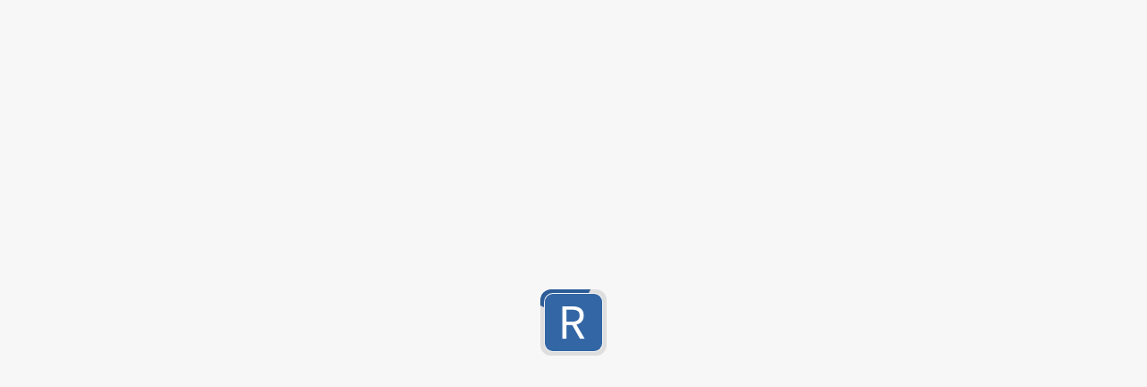

--- FILE ---
content_type: application/javascript; charset=utf-8
request_url: https://regex101.com/static/regexLibrary.234f4a4945b722ffd274.chunk.js
body_size: 4905
content:
try{let e="undefined"!=typeof window?window:"undefined"!=typeof global?global:"undefined"!=typeof globalThis?globalThis:"undefined"!=typeof self?self:{},s=(new e.Error).stack;s&&(e._sentryDebugIds=e._sentryDebugIds||{},e._sentryDebugIds[s]="24b1777a-19ee-45d8-b4f0-6281c1074e66",e._sentryDebugIdIdentifier="sentry-dbid-24b1777a-19ee-45d8-b4f0-6281c1074e66")}catch(e){}("undefined"!=typeof window?window:"undefined"!=typeof global?global:"undefined"!=typeof globalThis?globalThis:"undefined"!=typeof self?self:{}).SENTRY_RELEASE={id:"docs-subdomain"},(("undefined"!=typeof self?self:this).webpackChunkregex101=("undefined"!=typeof self?self:this).webpackChunkregex101||[]).push([[321],{3872:(e,s,a)=>{a.r(s),a.d(s,{default:()=>v});var t=a(10911),r=a(71615),i=a(28117),n=a(9304),o=a(49348),l=a(5246),c=a(91578),d=a(74911),m=a(58826),h=a(27261),u=a(56971);function g(e){switch(e){case m.A.MOST_RECENT:return(0,d.A)("Most Recent");case m.A.HIGHEST_SCORE:return(0,d.A)("Highest Score");case m.A.LOWEST_SCORE:return(0,d.A)("Lowest Score");case m.A.MOST_UPVOTES:return(0,d.A)("Most upvotes");case m.A.MOST_DOWNVOTES:return(0,d.A)("Most downvotes");case m.A.RELEVANCE:return(0,d.A)("Relevance");default:throw new Error(`Unknown order ${e}`)}}var x=a(93578),j=a(62540);const p=e=>{switch(e){case m.A.MOST_RECENT:return r.GOD;case m.A.HIGHEST_SCORE:return i.VUd;case m.A.LOWEST_SCORE:return i.R4g;case m.A.MOST_UPVOTES:return i.avw;case m.A.MOST_DOWNVOTES:return i.RFQ;case m.A.RELEVANCE:return n.XKw;default:throw new Error(`Unknown library sorting order "${e}"`)}},v=()=>{const e=(0,o.ok)(),s=(0,t.A)(e,1)[0],a=s.getAll("filterFlavors"),r=s.get("orderBy")||m.A.HIGHEST_SCORE,n=s.get("search")||"";return(0,j.jsxs)(j.Fragment,{children:[(0,j.jsx)(h.A,{header:(0,d.A)("Order By"),className:x.Zt,children:Object.values(m.A).filter(e=>!(e===m.A.RELEVANCE&&0===n.length)).map(e=>(0,j.jsx)(u.A,{to:`?${c.d({filterFlavors:a,search:n,orderBy:e},s)}`,isActive:r===e,icon:p(e),children:g(e)},`library-order-menu-${e}`))}),(0,j.jsx)(h.A,{header:(0,d.A)("Filter by Flavor"),children:l.rf.map(e=>{const t=e.flavor,o=e.text;let l=[].concat(a);const d=l.includes(t);return d?l=l.filter(e=>e!==t):l.push(t),(0,j.jsx)(u.A,{icon:i.LLk,isActive:d,to:`?${c.d({search:n,orderBy:r,filterFlavors:l},s)}`,children:o},`library-flavor-${t}`)})})]})}},34022:(e,s,a)=>{a.d(s,{A:()=>l});var t=a(63696),r=a(4452),i=a.n(r),n=a(62540);const o=(0,t.forwardRef)(({text:e,className:s},a)=>(0,n.jsx)("div",{className:i()("H4QQr",s),ref:a,children:e})),l=(0,t.memo)(o)},40445:(e,s,a)=>{a.r(s),a.d(s,{default:()=>he});var t=a(10911),r=a(63696),i=a(49348),n=a(67435),o=a(84166),l=a.n(o),c=a(49449),d=a(74911),m=a(63291),h=a(58826),u=a(75595),g=a(80864),x=a(15029),j=a(54290),p=a(96359),v=a(76630),A=a(17247),f=a(84049),N=a(81515),b=a(28117),y=a(54595),E=a(62540);const k=["permalinkFragment","tooltipDirection"],O=(0,r.memo)(e=>{let s=e.permalinkFragment,a=e.tooltipDirection,i=void 0===a?v.HO.NW:a,o=(0,N.A)(e,k);const l=(0,n.zy)(),c=(0,n.Zp)(),m=(0,A.T9)(),h=(0,t.A)(m,2),u=h[0],g=h[1],x=(0,r.useState)(!1),j=(0,t.A)(x,2),f=j[0],O=j[1],C=(0,r.useCallback)(()=>O(!0),[]),F=(0,r.useCallback)(()=>O(!1),[]),S=(0,r.useCallback)(async()=>{(await u(s)).error||(c(Object.assign(Object.assign({},l),{},{pathname:"/library"})),F())},[s,u,c,l,F]);return(0,E.jsxs)(E.Fragment,{children:[(0,E.jsx)(p.K0,Object.assign(Object.assign({tooltip:(0,d.A)("Delete community entry"),tooltipDirection:i,onClick:C,size:26},o),{},{children:(0,E.jsx)(b.HDo,{size:15})})),(0,E.jsxs)(y.A,{onConfirmClick:S,isOpen:f,onModalClose:F,title:(0,d.A)("Delete Community Entry?"),confirmText:(0,d.A)("Yes, delete"),isLoading:g.isLoading,hasError:!!g.error,isDanger:!0,children:[(0,E.jsx)("div",{children:(0,d.A)("Are you sure you want to delete this community entry?")}),(0,E.jsx)(p.$T,{type:v.Ei.ERROR,className:"VD4Au",children:(0,d.A)("The data can never be recovered again!")})]})]})});var C=a(4452),F=a.n(C);const S=["isFavorite","permalinkFragment","tooltipDirection","className"],w=(0,r.memo)(e=>{let s=e.isFavorite,a=e.permalinkFragment,i=e.tooltipDirection,n=void 0===i?v.HO.NW:i,o=e.className,l=(0,N.A)(e,S);const c=(0,A.Gk)(),m=(0,t.A)(c,1)[0],h=(0,r.useCallback)(()=>{m({permalinkFragment:a,isFavorite:!s})},[a,s,m]);return(0,E.jsx)(p.K0,Object.assign(Object.assign({tooltip:s?(0,d.A)("Remove from favorites"):(0,d.A)("Add to favorites"),tooltipDirection:n,onClick:h,className:F()(s&&"DfLtF",o),size:26},l),{},{children:(0,E.jsx)(b.Zml,{size:15})}))}),D=["isStarred","permalinkFragment","tooltipDirection","className"],T=(0,r.memo)(e=>{let s=e.isStarred,a=e.permalinkFragment,i=e.tooltipDirection,n=void 0===i?v.HO.NW:i,o=e.className,l=(0,N.A)(e,D);const c=(0,A.se)(),m=(0,t.A)(c,1)[0],h=(0,r.useCallback)(e=>{e.stopPropagation(),e.preventDefault(),m({permalinkFragment:a,isStarred:!s})},[a,s,m]);return(0,E.jsx)(p.K0,Object.assign(Object.assign({tooltip:s?(0,d.A)("Un-star Entry"):(0,d.A)("Star Entry"),tooltipDirection:n,onClick:h,className:F()(s&&"UO9Hh",o),size:26},l),{},{children:(0,E.jsx)(b.xe7,{size:15})}))});var R=a(66415),M="SpDMI",V="RwpGr";const H=({upvotes:e,downvotes:s,userVote:a,score:r,permalinkFragment:i,className:n})=>{const o=(0,c.GV)(e=>e.general.userId),l=(0,A.we)(),m=(0,t.A)(l,1)[0],h=(e,s)=>{e.preventDefault(),a===s&&(s=0),m({permalinkFragment:i,vote:s})},u=null!=o,g=Math.round(e-s),x=(0,d.A)("{1} upvotes, {2} downvotes (score {3}%)",Math.round(e),Math.round(s),Math.round(1e3*r)/10)+(u?"":"\n("+(0,d.A)("You must be signed in to vote")+")");return(0,E.jsx)(p.VE,{direction:v.HO.E,text:x,multiline:!0,children:(0,E.jsxs)("div",{className:F()("U_8D1",n),children:[(0,E.jsx)(p.SC,{className:F()(V,"Nsrou",a>0&&M),onClick:e=>h(e,1),disabled:!u,"aria-label":(0,d.A)("Upvote"),children:a>0?(0,E.jsx)(R.CFE,{size:18}):(0,E.jsx)(R.Jje,{size:18})}),(0,E.jsx)("div",{className:"J5nxh",children:g}),(0,E.jsx)(p.SC,{className:F()(V,"RI9Ek",a<0&&M),onClick:e=>h(e,-1),disabled:!u,"aria-label":(0,d.A)("Downvote"),children:a<0?(0,E.jsx)(R.ngo,{size:18}):(0,E.jsx)(R.A0e,{size:18})})]})})},L=(0,r.memo)(H);var _=a(14876),z=a(51314),I="X970v";const U="YYYY-MM-DD HH:mm",G=({author:e,dateCreated:s,dateModified:a,className:t})=>(0,E.jsx)(p.WV,{text:"Submitted by {1} - {2} {3}",ph1:(0,E.jsx)("span",{className:null==e?"rPk6F":"lCkvM",children:e||(0,d.A)("anonymous")}),ph2:(0,E.jsx)(p.VE,{text:(0,z.A)(s).format(U),direction:v.HO.N,children:(0,E.jsx)("span",{className:I,children:z.A.utc(s).fromNow()})}),ph3:s!==a&&(0,E.jsx)(p.VE,{text:(0,z.A)(a).format(U),direction:v.HO.N,children:(0,E.jsxs)("span",{className:I,children:["(",(0,d.A)("Last modified {1}",z.A.utc(a).fromNow()),")"]})}),className:F()("oik5d",t),tag:"div"}),P=(0,r.memo)(G),$=({dateCreated:e,dateModified:s,author:a,description:t})=>(0,E.jsxs)("div",{className:"cf7cj",children:[(0,E.jsx)(p.JU,{text:(0,d.A)("Description")}),(0,E.jsxs)(u.A,{children:[(0,E.jsx)(_.A,{className:F()("ecVi6",!t&&"dsCHi"),children:t||(0,d.A)("no description available")}),(0,E.jsx)(P,{dateCreated:e,dateModified:s,author:a,className:"sUuyw"})]})]}),Y=(0,r.memo)($);var W=a(75041),B=a(5246),J=a(31761),Q=a(68931),Z=a(75853),K=a(34022);const q=({direction:e,className:s})=>(0,E.jsx)(p.VE,{text:(0,d.A)("This entry has been specifically selected by our team to be a great submission"),direction:e,multiline:!0,children:(0,E.jsx)(K.A,{text:(0,E.jsxs)(E.Fragment,{children:[(0,E.jsx)("span",{className:"L8jhz",children:(0,d.A)("Recommended")}),(0,E.jsx)(b.mq5,{className:"r0skY"})]}),className:F()("JGg76",s)})}),X=(0,r.memo)(q),ee=({delimiter:e,flags:s,regex:a,flavor:t,permalinkFragment:r,version:i,recommended:n})=>{const o=(0,Z.A)(a,{delimiter:e,flags:s,flavor:t}).tokens;return(0,E.jsxs)(E.Fragment,{children:[(0,E.jsx)(p.CY,{text:(0,d.A)("Regular Expression"),className:"CpCtY",children:(0,E.jsxs)("div",{children:[n&&(0,E.jsx)(X,{direction:v.HO.NW,className:"IASmU"}),(0,E.jsx)(K.A,{text:(0,B.dh)(t)})]})}),(0,E.jsxs)(u.A,{className:"l3gDH",children:[(0,E.jsx)(Q.A,{tokens:o,delimiter:e,flags:s,flavor:t}),(0,E.jsx)("div",{className:"O8Y5k",children:(0,E.jsxs)(p.N_,{to:(0,J.p)(r,i),absolute:!0,children:[(0,d.A)("Open regex in editor"),(0,E.jsx)(W.rDs,{className:"uHnls"})]})})]})]})},se=(0,r.memo)(ee);var ae="VgRLW";const te=({setTitle:e})=>{const s=(0,c.GV)(e=>null!=e.general.userId),a=(0,c.GV)(e=>e.general.isLibraryModerator),t=(0,n.g)().libraryId,i=(0,A.D6)(t),o=i.data,l=i.isFetching,h=i.error;if((0,r.useEffect)(()=>{!l&&o?e(o.title):l&&e((0,d.A)("Loading Community Library Entry..."))},[l,o,e]),(0,c.a2)((null==o?void 0:o.title)||"Community Pattern Library",m.d),h)return Object.hasOwn(h,"status")&&404===h.status?(0,E.jsx)(p.rd,{to:"/library"}):(0,E.jsx)(p.$T,{type:v.Ei.ERROR,children:(0,d.A)("There was a problem when trying to fetch the details for this entry. Please try again later.")});if(l||null==o)return(0,E.jsx)(f.A,{isVisible:!0});const u=o.regex,g=o.flags,x=o.flavor,j=o.delimiter,N=o.permalinkFragment,b=o.version,y=o.dateModified,k=o.dateCreated,C=o.description,F=o.author,S=o.upvotes,D=o.downvotes,R=o.userVote,M=o.isFavorite,V=o.isStarred,H=o.score;return(0,E.jsxs)("div",{className:"hzBu7",children:[(0,E.jsxs)("div",{className:"UJd3i",children:[s&&(0,E.jsx)(w,{isFavorite:!!M,permalinkFragment:N,tooltipDirection:v.HO.NE,className:ae}),a&&(0,E.jsxs)(E.Fragment,{children:[(0,E.jsx)(T,{isStarred:V,permalinkFragment:N,tooltipDirection:v.HO.NE,className:ae}),(0,E.jsx)(O,{permalinkFragment:N,tooltipDirection:v.HO.NE,className:ae})]}),(0,E.jsx)(L,{upvotes:S,downvotes:D,userVote:R,score:H,permalinkFragment:N})]}),(0,E.jsxs)("div",{className:"VD5By",children:[(0,E.jsx)(se,{regex:u,flags:g,flavor:x,delimiter:j,permalinkFragment:N,version:b,recommended:V}),(0,E.jsx)(Y,{dateModified:y,dateCreated:k,description:C||void 0,author:F||void 0})]})]})};var re=a(66701),ie=a.n(re),ne=a(8973);function oe(e){let s=e;return e&&e.length>303&&(s=e.slice(0,300)+"..."),s.split("\n").length>6&&(s=s.split("\n").slice(0,6).join("\n")+"..."),s}const le=({title:e,flavor:s,dateCreated:a,dateModified:t,upvotes:r,downvotes:i,score:o,author:l,userVote:m,description:h,permalinkFragment:u,isFavorite:g,isStarred:x})=>{const j=(0,c.GV)(e=>e.general.currentTheme),A=(0,c.GV)(e=>null!=e.general.userId),f=(0,c.GV)(e=>e.general.isLibraryModerator),N=(0,n.zy)().search,b=Math.min(Math.max(0,o),1),y=r<=1&&0===i?null:function(e,s){return`hsl(${(120*s).toString(10)}, 100%, ${e===ne.A.DARK?"22%":"38%"})`}(j,b);return(0,E.jsxs)("div",{className:F()("i9uhH",x&&"BnNh3",f&&"nhFay"),style:{borderColor:y},children:[(0,E.jsx)(L,{upvotes:r,downvotes:i,userVote:m,score:o,permalinkFragment:u,className:"Qz3IN"}),A&&(0,E.jsx)(w,{isFavorite:g,permalinkFragment:u,className:"wmtRZ"}),f&&(0,E.jsxs)(E.Fragment,{children:[(0,E.jsx)(T,{isStarred:x,permalinkFragment:u,className:"bJTV6"}),(0,E.jsx)(O,{permalinkFragment:u,className:"lQ_Yj"})]}),(0,E.jsxs)(p.N_,{noTheme:!0,to:`${u}${N}`,className:"WmRQb",children:[(0,E.jsxs)("div",{className:F()("sHzh0",A&&"He28T"),children:[(0,E.jsx)("h3",{className:"MZH5j",children:e}),(0,E.jsxs)("div",{className:"zYnNS",children:[x&&(0,E.jsx)(X,{direction:v.HO.N,className:"m4WaP"}),(0,E.jsx)(K.A,{text:(0,B.dh)(s),className:"jqzr_"})]})]}),(0,E.jsx)("div",{className:F()("l0Jbc",!h&&"tTKcn"),children:oe(ie()(h||(0,d.A)("no description available")))}),(0,E.jsx)(P,{dateCreated:a,dateModified:t,author:l||void 0,className:"gjCZI"})]})]})},ce=(0,r.memo)(le);var de="qXwvm";const me=({libraryData:e,fetchError:s,didSearch:a})=>s?(0,E.jsx)(p.$T,{type:v.Ei.ERROR,children:(0,d.A)("There was a problem trying to fetch the library data. Please try again later.")}):0===e.length?(0,E.jsx)(p.$T,{noMargin:!0,children:a?(0,d.A)("Your search did not match anything"):(0,d.A)("There does not seem to be anything here")}):e.map((e,s)=>(0,E.jsx)(ce,{title:e.title,description:e.description||void 0,flavor:e.flavor,dateModified:e.dateModified,dateCreated:e.dateCreated,upvotes:e.upvotes,downvotes:e.downvotes,score:e.score,permalinkFragment:e.permalinkFragment,author:e.author||void 0,userVote:e.userVote||void 0,isFavorite:!!e.isFavorite,isStarred:!!e.isStarred},`library-entry-${s}`)),he=()=>{const e=(0,i.ok)(),s=(0,t.A)(e,2),a=s[0],o=s[1],v=a.getAll("filterFlavors"),f=a.get("orderBy")||h.A.HIGHEST_SCORE,N=a.get("search")||"",b=Math.max(1,parseInt(a.get("page"),10)||1),y=(0,n.RQ)("/library/:libraryId/*"),k=(0,A.RR)({page:b,search:N,orderBy:f,filterFlavors:v},{skip:!!y}),O=k.data,C=void 0===O?{data:[],page:1,pages:1,total:15e3}:O,F=k.isFetching,S=k.error,w=(0,c._6)(o,500,"cancel",[o]),D=(0,r.useCallback)((e="")=>{let s;s=0===N.length&&0!==e.length?h.A.RELEVANCE:0===e.length&&f===h.A.RELEVANCE?h.A.HIGHEST_SCORE:f,w({filterFlavors:v,orderBy:s,search:e})},[w,v,f,N.length]);(0,c.a2)("Community Pattern Library",m.d);const T=(0,d.A)("Search among {1} community submitted regex patterns...",C.total.toLocaleString(l()&&navigator.language||"en-US"));return(0,E.jsxs)(E.Fragment,{children:[(0,E.jsxs)("div",{className:"G8ogj",children:[(0,E.jsx)(p.JU,{text:(0,d.A)("Community Patterns"),className:de}),(0,E.jsxs)("label",{className:"ol2Xa",children:[(0,E.jsx)("span",{className:de,children:T}),(0,E.jsx)(p.ks,{defaultValue:N||"",onChange:D,placeholder:T,focusOnMount:!0,clearButton:!0})]}),(0,E.jsx)(u.A,{className:"Yw0z2",children:(0,E.jsx)(x.A,{isLoading:F&&!S,children:(0,E.jsx)(me,{libraryData:C.data,fetchError:!!S,didSearch:""!==N||v.length>0})})}),C.total>0&&!S&&(0,E.jsx)(j.A,{pages:C.pages,currentPage:b,className:"ujr0e"})]}),(0,E.jsx)(n.BV,{children:(0,E.jsx)(n.qh,{path:":foo/:bar/*",element:(0,E.jsx)(p.rd,{to:"/library"})})}),(0,E.jsx)(g.A,{defaultTitle:(0,d.A)("Community Library Entry"),preserveLocation:!0,path:":libraryId/*",children:(0,E.jsx)(te,{})})]})}},54290:(e,s,a)=>{a.d(s,{A:()=>b});var t=a(63696),r=a(4452),i=a.n(r),n=a(78246),o=a(10911),l=a(67435),c=a(49348),d=a(91578),m=a(96359),h=a(62540);const u=({active:e,page:s})=>{const a=(0,l.zy)(),t=(0,c.ok)(),r=(0,o.A)(t,1)[0],n=Object.assign(Object.assign({},a),{},{search:d.d({page:s},r)});return(0,h.jsx)(m.N_,{to:n,className:i()("DAvze",e&&"Nt3kJ"),noTheme:!0,children:s})};var g=a(28117),x=a(74911),j="bBUbU";const p=({left:e,right:s,nextPage:a,className:t,visible:r})=>{const n=(0,l.zy)(),u=(0,c.ok)(),p=(0,o.A)(u,1)[0],v=Object.assign(Object.assign({},n),{},{search:d.d({page:Math.max(1,a)},p)});return(0,h.jsxs)(m.N_,{to:v,className:i()("yZDtA",!r&&"Om8E7",t),noTheme:!0,"aria-label":e?(0,x.A)("Previous page"):(0,x.A)("Next page"),children:[e&&(0,h.jsx)(g.vMW,{size:24,className:j}),s&&(0,h.jsx)(g.ye6,{size:24,className:j})]})},v=(0,t.memo)(p);var A="SovpU";function f(e,s){const a=[];for(let t=e;t<=s;t++)a.push(t);return a}const N=({pages:e,className:s,currentPage:a})=>{if(e<2)return null;const t=Math.min(e,a),r=(0,n.A)([].concat(f(Math.max(1,t-2),t),f(t,Math.min(e,t+2)))).filter(s=>1!==s&&s!==e);return(0,h.jsxs)("div",{className:i()("qSVWG",s),children:[(0,h.jsx)(v,{nextPage:t-1,visible:t>1,left:!0}),(0,h.jsx)(u,{page:1,active:1===t}),r[0]>2&&(0,h.jsx)("span",{className:A,children:"..."}),r.map(e=>(0,h.jsx)(u,{page:e,active:t===e},`page-${e}`)),r[r.length-1]+1<e&&(0,h.jsx)("span",{className:A,children:"..."}),(0,h.jsx)(u,{page:e,active:e===t}),(0,h.jsx)(v,{nextPage:t+1,visible:t<e,right:!0})]})},b=(0,t.memo)(N)},56971:(e,s,a)=>{a.d(s,{A:()=>g});var t=a(81515),r=a(63696),i=a(67435),n=a(96359),o=a(88003),l=a(96844),c=a(36143),d=a(84021),m=a(62540);const h=["to","children","icon","isDisabled","isActive","iconClassName"],u=e=>{let s=e.to,a=e.children,r=e.icon,u=e.isDisabled,g=e.isActive,x=e.iconClassName,j=(0,t.A)(e,h);const p=(0,i.RQ)(s);return(0,m.jsx)(c.A,Object.assign(Object.assign({isDisabled:u},j),{},{children:(0,m.jsx)(n.N_,{tabIndex:u?-1:0,to:s,className:d.n,noTheme:!0,children:(0,m.jsx)(o.A,{icon:r,iconClassName:x,children:(0,m.jsx)(l.A,{children:a,isActive:g||!!p})})})}))},g=(0,r.memo)(u)}}]);